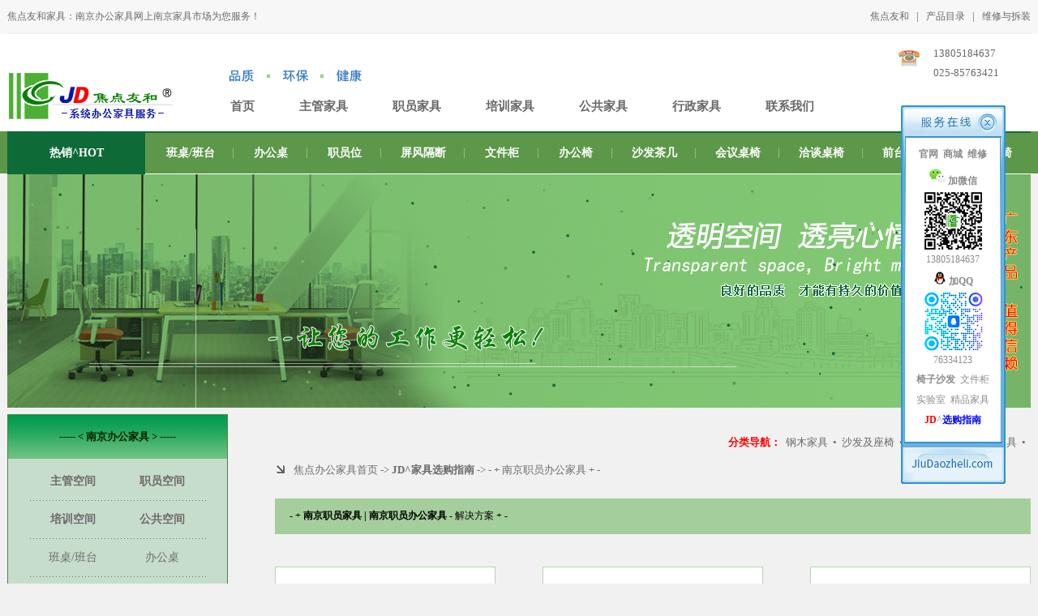

--- FILE ---
content_type: text/html
request_url: http://jdwind.com/staffmember-spaceoa.html
body_size: 4738
content:
<html>
<head>
<meta http-equiv="Content-Type" content="text/html; charset=utf-8" />
<title>南京职员家具,南京职员区家具,南京职员办公家具_JD焦点南京办公家具网</title> 
<meta name="keywords" content="南京职员家具定制设计,南京职员办公家具解决方案,南京职员空间家具规划设计">
<meta name="description" content="焦点南京办公家具网_提供南京职员家具、南京职员区家具产品，展示南京职员办公家具、南京职员工作位、南京职员办公桌椅等职员家具图片、规格、材质及说明，并南京职员空间办公家具设计、规划、销售服务。">
<meta name="copyright" content="南京焦点友和家具有限公司版权所有,拥有除家具产品之外的一切版权,保留所有法律权利">
<meta name="author" content="焦点友和官网|南京家具家居、南京办公家具供应商">
<LINK href="images/22css.css" type=text/css rel=stylesheet>
</head>
<body leftmargin="0" topmargin="0" bgcolor="#f1f1f1">
<script src="22topo.js" type="text/javascript"></script>
<script src="22ado.js" type="text/javascript"></script>
<TABLE border="0" cellspacing="0" width="1262" cellpadding="0" align="center">
<tr>
<td width="272" align="center" valign="top" bgcolor="#c7ddcb">
<script src="22lone.js" type="text/javascript"></script>
</td>
<td width="58" align="center"></td>
<td align="center" valign="top" width="932">
<table border="0" cellpadding="0" cellspacing="0" width="932">
<tr>
<td height="10" width="272"></td>
<td width="58"></td>
<td width="272"></td>
<td width="58"></td>
<td width="272"></td>
</tr>
<tr>
<td height="50" colspan="5" class="x1" align="right"><script src="23right.js" type="text/javascript"></script></td>
</tr>
<tr>
<td height="44" colspan="5" align="left" valign="top" class="x1">
<img src="images/22i8.gif" width="14" height="13"> &nbsp; <a href="../">焦点办公家具首页</a> -> <a href="directory.html"><b>JD^家具选购指南</b></a> -> <a href="staffmember-spaceoa.html">- + 南京职员办公家具 + -</a>
</td>
</tr>
<tr>
<td height="44" colspan="5" bgcolor="#a4ce9b" align="left">&nbsp; &nbsp; &nbsp; - + <b>南京职员家具 | 南京职员办公家具</b> - 解决方案 + -</td>
</tr>
<tr>
<td height="40"></td>
<td></td>
<td></td>
<td></td>
<td></td>
</tr>
<tr>
<td height="216" class="exlpict" style="border: 1px solid #b5d5b2;" bgcolor="#ffffff"><div><a href="b-difan.html" target="_blank"><img src="difan-series/df9g35.jpg" width="250" height="194" border="0" alt="南京迪梵办公家具,南京钢木办公家具,Difan南京办公家具新时峰系列"></a></div></td>
<td></td>
<td class="exlpict" style="border: 1px solid #b5d5b2;" bgcolor="#ffffff"><div><a href="b-weina.html" target="_blank"><img src="66weina/66b1201.jpg" width="250" height="194" border="0" alt="南京维纳办公家具,南京家具维纳66系列,Genova南京办公家具维纳66系列"></a></div></td>
<td></td>
<td class="exlpict" style="border: 1px solid #b5d5b2;" bgcolor="#ffffff"><div><a href="b-traze.html" target="_blank"><img src="13traze/13d1807.jpg" width="250" height="194" border="0" alt="南京长臻办公家具,南京家具长臻13系列,南京钢木办公家具,Traze南京办公家具长臻13系列"></a></div></td>
</tr>
<tr>
<td class="ext" height="48"><a href="b-difan.html" target="_blank">DiFan 新时峰</a> 系列</td>
<td></td>
<td class="ext"><a href="b-weina.html" target="_blank">Genova 维纳</a> 系列</td>
<td></td>
<td class="ext"><a href="b-traze.html" target="_blank">长臻 T13</a> 系列</td>
</tr>
<tr>
<td height="52" valign="top" class="ext"><font color="#4c9434"><strong>优选</strong></font> / 种类特齐全</td>
<td></td>
<td valign="top" class="ext"><font color="#4c9434"><strong>优选</strong></font> / 全系列产品</td>
<td></td>
<td valign="top" class="ext"><font color="#4c9434"><strong>优选</strong></font> / 浅色全系列</td>
</tr>
<tr>
<td height="216" class="exlpict" style="border: 1px solid #b5d5b2;" bgcolor="#ffffff"><div><a href="b-rlaseries.html" target="_blank"><img src="rla-series/rla-wtb.jpg" width="250" height="194" border="0" alt="南京时尚家具Rla系列,南京钢木办公家具Rla系列,南京精品办公家具,Wadan南京办公家具Rla系列" /></a></div></td>
<td></td>
<td class="exlpict" style="border: 1px solid #b5d5b2;" bgcolor="#ffffff"><div><a href="b-petseries.html" target="_blank"><img src="pet-series/pet-wtba.jpg" width="250" height="194" border="0" alt="南京时尚家具Pet系列,南京钢木办公家具Pet系列,Wadan南京办公家具Pet系列" /></a></div></td>
<td></td>
<td class="exlpict" style="border: 1px solid #b5d5b2;" bgcolor="#ffffff"><div><a href="b-lnyseries.html" target="_blank"><img src="lny-series/lny-wtc-1512sq.jpg" width="250" height="194" border="0" alt="南京时尚家具LNY系列,南京钢木办公家具,Wadan南京办公家具LNY系列" /></a></div></td>
</tr>
<tr>
<td class="ext" height="48"><a href="b-rlaseries.html" target="_blank">罗兰 Rla</a> 系列</td>
<td></td>
<td class="ext"><a href="b-petseries.html" target="_blank">彼得 Pet</a> 系列</td>
<td></td>
<td class="ext"><a href="b-lnyseries.html" target="_blank">领御 Lny</a> 系列</td>
</tr>
<tr>
<td height="52" valign="top" class="ext"><font color="#FF0000">精品</font> / 双色种类齐全</td>
<td></td>
<td valign="top" class="ext"><font color="#FF0000">精品</font> / 双色种类齐全</td>
<td></td>
<td valign="top" class="ext"><font color="#FF0000">精品</font> / 双色种类齐全</td>
</tr>
<tr>
<td height="1" colspan="5" background="images/j-line.gif"></td>
</tr>
<tr>
<td height="40" colspan="5"></td>
</tr>
<tr>
<td height="216" class="exlpict" style="border: 1px solid #b5d5b2;" bgcolor="#ffffff"><div><a href="b-victory.html" target="_blank"><img src="list-pic/b-victory.jpg" width="250" height="194" border="0" alt="南京伟瑞办公家具,南京钢木办公家具,南京优品办公家具,Victory南京办公家具伟瑞系列"></a></div></td>
<td></td>
<td class="exlpict" style="border: 1px solid #b5d5b2;" bgcolor="#ffffff"><div><a href="b-increase-decrease.html" target="_blank"><img src="list-pic/b-increase-decrease.jpg" width="250" height="194" border="0" alt="南京升降办公桌,南京升降办公台,南京升降电脑桌,Lifting南京办公家具升降系列"></a></div></td>
<td></td>
<td class="exlpict" style="border: 1px solid #b5d5b2;" bgcolor="#ffffff"><div><a href="screen.html" target="_blank"><img src="list-pic/screen.jpg" width="250" height="194" border="0" alt="南京屏风位,南京办公屏风位,南京办公隔断位,南京屏风工作位,焦点南京屏风隔断工作位系列"></a></div></td>
</tr>
<tr>
<td class="ext" height="48"><a href="b-victory.html" target="_blank">伟瑞 Victory</a> 系列</td>
<td></td>
<td class="ext"><a href="b-increase-decrease.html" target="_blank">升降桌 Lifting</a> 系列</td>
<td></td>
<td class="ext"><a href="screen.html" target="_blank">屏风隔断</a> 系列</td>
</tr>
<tr>
<td height="52" valign="top" class="ext">按需定制 / 种类特丰富</td>
<td></td>
<td valign="top" class="ext">负载卓越 / 自由高度</td>
<td></td>
<td valign="top" class="ext">环保板材 / 铝合金框架</td>
</tr>
<tr>
<td height="216" class="exlpict" style="border: 1px solid #b5d5b2;" bgcolor="#ffffff"><div><a href="http://www.jdganggui.com/cabinet.html" target="_blank"><img src="http://www.jdganggui.com/images/dcabinet.jpg" width="250" height="194" border="0" alt="南京文件柜,南京铁皮文件柜,南京钢制文件柜,焦点南京钢制家具网" /></a></div></td>
<td></td>
<td class="exlpict" style="border: 1px solid #b5d5b2;" bgcolor="#ffffff"><div><a href="http://www.jdganggui.com/steel_movable_cabinet.html" target="_blank"><img src="http://www.jdganggui.com/images/dsteel_movable_cabinet.jpg" width="250" height="194" border="0" alt="南京活动柜,南京钢制活动柜,南京钢制三抽柜,焦点南京钢制家具网" /></a></div></td>
<td></td>
<td class="exlpict" style="border: 1px solid #b5d5b2;" bgcolor="#ffffff"><div><a href="http://www.jdganggui.com/desk.html" target="_blank"><img src="http://www.jdganggui.com/images/ddesk.jpg" width="250" height="194" border="0" alt="南京钢制办公桌,南京钢制电脑桌,南京不锈钢办公桌,焦点南京钢制家具网" /></a></div></td>
</tr>
<tr>
<td class="ext" height="48"><a href="http://www.jdganggui.com/cabinet.html" target="_blank">文件柜</a> 系列</td>
<td></td>
<td class="ext"><a href="http://www.jdganggui.com/steel_movable_cabinet.html" target="_blank">活动柜</a> 系列</td>
<td></td>
<td class="ext"><a href="http://www.jdganggui.com/desk.html" target="_blank">钢制办公桌</a> 系列</td>
</tr>
<tr>
<td height="52" valign="top" class="ext">暖白 / 灰白 / 套色</td>
<td></td>
<td valign="top" class="ext">冷钢 + 消音轨</td>
<td></td>
<td valign="top" class="ext">钢制 / 不锈钢</td>
</tr>
<tr>
<td height="216" class="exlpict" style="border: 1px solid #b5d5b2;" bgcolor="#ffffff"><div><a href="http://www.jd724.cn/office-reception-sofa.html" target="_blank"><img src="list-pic/office-reception-sofa.jpg" width="250" height="194" border="0" alt="南京接待沙发,南京会客沙发,南京洽谈沙发,焦点南京椅子沙发网"></a></div></td>
<td></td>
<td class="exlpict" style="border: 1px solid #b5d5b2;" bgcolor="#ffffff"><div><a href="http://www.jd724.cn/director-chair.html" target="_blank"><img src="list-pic/director-chair.jpg" width="250" height="194" border="0" alt="南京主管椅,南京主管办公椅,焦点南京椅子沙发网" /></a></div></td>
<td></td>
<td class="exlpict" style="border: 1px solid #b5d5b2;" bgcolor="#ffffff"><div><a href="http://www.jd724.cn/staff-chair.html" target="_blank"><img src="list-pic/staff-chair.jpg" width="250" height="194" border="0" alt="南京职员椅,南京员工椅,南京职员办公椅,焦点南京椅子沙发网"></a></div></td>
</tr>
<tr>
<td class="ext" height="48"><a href="http://www.jd724.cn/office-reception-sofa.html" target="_blank">接待沙发</a> 系列</td>
<td></td>
<td class="ext"><a href="http://www.jd724.cn/director-chair.html" target="_blank">主管椅</a> 系列</td>
<td></td>
<td class="ext"><a href="http://www.jd724.cn/staff-chair.html" target="_blank">职员椅</a> 系列</td>
</tr>
<tr>
<td height="52" valign="top" class="ext">牛皮 / 仿皮 / 布艺</td>
<td></td>
<td valign="top" class="ext">网布 / 仿皮 / 绒布</td>
<td></td>
<td valign="top" class="ext">网布 / 绒布 / 仿皮</td>
</tr>
<tr>
<td height="100" colspan="5" align="left" valign="middle" class="khshuo">
<font color="#A24A02"><b>温馨提示：</b></font>我们家具产品的图片颜色已尽量接近实物，但因为拍摄时的光线、显示器的分辨率、亮度、对比度等因素的不同，与实物会存在正负10%的<br>色差，敬请您谅解或对照本公司实物色卡查看选择。</td>
</tr>
<tr>
<td height="1" colspan="5" background="images/j-line.gif"></td>
</tr>
<tr>
<td height="60" colspan="5" align="left" class="khshuo"><b>焦点友和 &#8226; <font color="#078203">中高档办公家具</font></b>【<b>五年优质保用</b>】&#8226; 提供终身维护服务</td>
</tr>
<tr>
<td colspan="5" class="khshuo">
<b>透明空间，透亮心情，让您的工作更轻松！</b><br>Transparent space，bright mood，Make your work easier!<br>聚焦客户核心价值，呈现客户伟大宏愿，推动高品质、高环保、高性价比办公家具与客户价值观及根本利益的完美结合是我们的目标。<br>考究的用料、独特的工艺，“焦点友和”品牌凭着对家具行业和环境艺术的执着追求，深切理解顾客的需求，为您全方位贴切服务，以人为本，以客<br>为尊，您的满意就是我们的工作标准，良心选材、精细生产、用心服务，为您创造经久耐用、舒适环保的好产品好环境！<br><b><font color="#ff0000">良好的品质，才能有持久的价值！</font></b>是我们全体焦点友和同仁永恒不变的追求。
</td>
</tr>
<tr>
<td height="50" colspan="5"></td>
</tr>
</table></td>
</tr>
</table>
<table width="100%" border="0" cellspacing="0" cellpadding="0" >
<tbody>
<TR><TD height="8"></TD></TR>
<tr>
<td bgcolor="#4D804D"  height="2"></td></tr><tr><td bgcolor="#dedede" align="center" class="telnum" height="50">良好的品质，才能有持久的价值！焦点友和南京家具服务专家，致力于为您提供组织持续运营发展、成本优良的中高档环保南京办公家具解决方案！</td></tr>
<tr><td align="center" bgcolor="#FFFFFF">
<script src="22foot.js" type="text/javascript"></script>
</td></tr>
</tbody>
</table>
<script src="https://www.jiudaozheli.com/23qw.js" type="text/javascript" charset="utf-8"></script>
</body>
</html>

--- FILE ---
content_type: text/css
request_url: http://jdwind.com/images/22css.css
body_size: 1871
content:
body,th,td,a,p,span,div,input,texteare {
	font-size: 9pt;
	 }

.foots {
font-size: 9pt; color:#6a6a6a;
}

.sm{
font-size:10pt; line-height:18pt; text-align:left; color:#666666; 
}

.telnum {font-weight: bold; color: #0E6B37; font-size: 11pt}

.khshuo{
font-size:10pt; line-height:22pt; text-align:left; color:#666666;
}

.x1 {
font-size: 10pt; color:#6a6a6a;  
}
.x1 a:link {
font-size: 10pt; color:#6a6a6a; text-decoration:none 
}
.x1 a:visited {
font-size: 10pt; color:#8c8c8c; text-decoration:none 
}
.x1 a:hover {
font-size: 10.5pt; color:#8c8c8c; padding:2px 0 0 2px; text-decoration:none; font-weight: bold;
}
.x1 a:active {
font-size: 10pt; color:#8c8c8c; text-decoration:none 
}

.x2 {
font-size: 10.5pt; text-align:center; color:#727272; 
}
.x2 a:link {
font-size: 10.5pt; text-align:center; color:#727272; text-decoration:none; font-weight: bold;
}
.x2 a:visited {
font-size: 10.5pt; text-align:center; color:#727272; text-decoration:none; font-weight: bold;
}
.x2 a:hover {
font-size: 12pt; text-align:center; color:#005194; padding:2px 0 0 2px; text-decoration:none; font-weight: bold;
}
.x2 a:active {
font-size: 10.5pt; text-align:center; color:#005194; text-decoration:none; font-weight: bold;
}

.x3 {
font-size: 10pt; color:#666666;  
}
.x3 a:link {
font-size: 9pt; color:#666666; text-decoration:none 
}
.x3 a:visited {
font-size: 9pt; color:#8c8c8c; text-decoration:none 
}
.x3 a:hover {
font-size: 10pt; color:#0E6B37; padding:2px 0 0 2px; text-decoration:none; font-weight: bold;
}
.x3 a:active {
font-size: 9pt; color:#0E6B37; text-decoration:none 
}

.x4 {
font-size: 10.5pt; color:#6a6a6a; text-align:center;
}
.x4 a:link {
font-size: 10.5pt; color:#6a6a6a; text-align:center; text-decoration:none;
}
.x4 a:visited {
font-size: 10.5pt; color:#757575; text-align:center; text-decoration:none;
}
.x4 a:hover {
font-size: 11pt; color:#416B41; text-align:center; padding:2px 0 0 2px; text-decoration:none; font-weight: bold;
}
.x4 a:active {
font-size: 10.5pt; color:#416B41; text-align:center; text-decoration:none;
}

.x5 {
font-size: 10pt; color:#0D2301; text-align:center; font-weight: bold;
}
.x5 a:link {
font-size: 10pt; color:#0D2301; text-align:center; text-decoration:none; font-weight: bold;
}
.x5 a:visited {
font-size: 10pt; color:#0D2301; text-align:center; text-decoration:none; font-weight: bold;
}
.x5 a:hover {
font-size: 10pt; color:#0D2301; text-align:center; font-weight: bold;
}
.x5 a:active {
font-size: 10pt; color:#0D2301; text-align:center; text-decoration:none; font-weight: bold;
}

.tops a:link {
font-size: 11pt; color: #686868; font-weight: bold; text-decoration: none
}
.tops a:visited {
font-size: 11pt; color: #686868; font-weight: bold; text-decoration: none
}
.tops a:hover {
font-size: 11pt; color: red; font-weight: bold; text-decoration: underline
}
.tops a:active {
font-size: 11pt; color: red; font-weight: bold; text-decoration: underline
}

.topd a:link {
font-size: 10.5pt; color: #ffffff; font-weight: bold; text-decoration: none
}
.topd a:visited {
font-size: 10.5pt; color: #ffffff; font-weight: bold; text-decoration: none
}
.topd a:hover {
font-size: 10.5pt; color: yellow; font-weight: bold; text-decoration: underline
}
.topd a:active {
font-size: 10.5pt; color: yellow; font-weight: bold; text-decoration: underline
}

.logoone {
font-weight: bold; color: #FF6600;  font-size: 12pt;
}

.ext {
font-size: 10pt; color:#8c8c8c; text-align:center; 
}
.ext a:link {
font-size: 11pt; color:#8c8c8c; font-weight: bold; text-decoration:none 
}
.ext a:visited {
font-size: 11pt; color:#8c8c8c; font-weight: bold; text-decoration:none 
}
.ext a:hover {
font-size: 12pt; color:#416B41; padding:2px 0 0 2px; text-decoration:none; font-weight: bold;
}
.ext a:active {
font-size: 11pt; color:#416B41; text-decoration:none 
}

.mut {
font-size: 10pt; color:#6a6a6a; text-align:center; 
}
.mut a:link {
font-size: 11pt; color:#6a6a6a; font-weight: bold; text-decoration:none 
}
.mut a:visited {
font-size: 11pt; color:#6a6a6a; font-weight: bold; text-decoration:none 
}
.mut a:hover {
font-size: 12pt; color:#416B41; padding:2px 0 0 2px; text-decoration:none; font-weight: bold;
}
.mut a:active {
font-size: 11pt; color:#416B41; text-decoration:none 
}

.toplm {
font-size: 10pt; color:#6a6a6a; 
}
.toplm A:link {
font-size: 10pt; color:#6a6a6a; text-decoration:none;
}
.toplm A:visited {
font-size: 10pt; color:#757575; text-decoration:none;
}
.toplm A:hover {
font-size: 10.5pt; color:#416B41; text-align:center; padding:2px 0 0 2px; text-decoration:none; font-weight: bold;
}
.toplm A:active {
font-size: 10pt; color:#416B41; text-decoration:none;
}

.exlpict div{
width: 250px; height: 194px; overflow: hidden; margin-left: 10px;
}
.exlpict div img{
cursor: pointer;
transition: all 0.6s;
}
.exlpict div img:hover{
transform: scale(1.1);
}

.slpic div{
width: 184px; height: 144px; margin-left: 7px; overflow: hidden;
}
.slpic div img{
cursor: pointer; transition: all 0.6s;
}
.slpic div img:hover{
transform: scale(1.08);
}

.mulu div{
width: 196px; height: 152px; margin-left: 8px; overflow: hidden;
}
.mulu div img{
cursor: pointer; transition: all 0.6s;
}
.mulu div img:hover{
transform: scale(1.08);
}

.list {font-size: 11pt;color:#666666; line-height:28pt}

.ulpic {
font-size: 11pt; color:#8c8c8c; line-height:18pt; 
}
.ulpic a:link {
font-size: 15pt; color:#8c8c8c; text-decoration:none; font-weight: bold;
}
.ulpic a:visited {
font-size: 15pt; color:#8c8c8c; text-decoration:none; 
}
.ulpic a:hover {
font-size: 15pt; color:#5d9749; padding:2px 0 0 2px; text-decoration:none; font-weight: bold;
}
.ulpic a:active {
font-size: 15pt; color:#5d9749; text-decoration:none; 
}


.smdt {font-weight: bold; font-size: 10pt}

.smbt {font-weight: bold; color: #009966; font-size: 10pt}

.listt {font-size:9pt; line-height:14pt; color:#666666}

A {
font-weight: normal; color: #000000; text-decoration: none
}
A:visited {
font-weight: normal; color: #333333; text-decoration: none
}
A:hover {
font-weight: normal; color: #ff0000; text-decoration: underline
}
A:active {
font-weight: normal; color: #ff9900; text-decoration: underline
}



* {
    box-sizing: border-box;
    list-style: none;
}

.container {
    width: 932px;
    height: 560px;
    border: 0px solid;
    margin: 0px auto;
    position: relative;
}

.content {
    width: 932px;
    height: 560px;
}

.content img {
	width: 932px;
	height: 560px;
	background-size: cover;
	background-position: center;
	opacity: 0;
	position: absolute;
	transition: opacity 0.6s ease-in;
	left: 0px;
	top: 0px;
}

.content div.active img {
    opacity: 1;
}

.btn {
    width: 15px;
    height: 24px;
    font-size: 16px;
    color: white;
    background-color: rgba(0, 0, 0, 0.4);
    line-height: 20px;
    text-align: center;
    z-index: 12;
    position: absolute;
    top: 50%;
    transform: translateY(-40%);
    cursor: pointer;
}

.lbtn {
    left: 0;
}

.rbtn {
    right: 0;
}

.circles {
    position: absolute;
    bottom: 18px;
    left: 48%;
    transform: translateX(-50%);
    display: flex;
    height: 10px;
}

.circle {
    width: 10px;
    height: 10px;
    background-color: white;
    border-radius: 50%;
    margin: 0 5px;
    cursor: pointer;
}

.circle.active {
    background-color: #76b469;
}
.qqcss {
font-size: 9pt; color:#8c8c8c; text-align:center; 
}
.qqcss a:link {
font-size: 9pt; color:#8c8c8c; text-align:center; text-decoration:none; 
}
.qqcss a:visited {
font-size: 9pt; color:#8c8c8c; text-align:center; text-decoration:none; 
}
.qqcss a:hover {
font-size: 9pt; color:#5d9749; text-align:center; font-weight: bold;
}
.qqcss a:active {
font-size: 9pt; color:#5d9749; text-align:center; text-decoration:none; font-weight: bold;
}


--- FILE ---
content_type: application/javascript
request_url: http://jdwind.com/22foot.js
body_size: 1450
content:
document.write("<table width='1262' border='0' align='center' cellpadding='0' cellspacing='0'><tr><td height='15'></td></tr><tr><td height='40' align='center' class='x3'>&copy; 2025 &nbsp;<b>南京焦点友和家具有限公司</b>&nbsp; 版权所有，<b>专利产品或特定图片</b> 所有权利归品牌方所有</td></tr><tr><td height='36' align='center' class='x3'>地址：南京 &#8226; 城东干道 &#8226; 龙蟠中路459号鸿意地产大厦A座501室  &nbsp;&nbsp; <b>ICP备案号</b>：<a href='http://beian.miit.gov.cn' target='_blank'>苏ICP备17039520号</a> &nbsp; &nbsp;<a target='_blank' href='http://www.beian.gov.cn/portal/registerSystemInfo?recordcode=32010402000400' style='display:inline-block;text-decoration:none;height:20px;line-height:20px;'><b><img src='images/ga.png' width='20' height='20' border='0' alt=''/>苏公网安备</b> 32010402000400号</a> &nbsp;&nbsp; 官网：<a href='http://www.jdwind.com' title='焦点友和家具官网' target='_blank'>www.jdwind.com</a></td></tr><tr><td height='36' align='center' class='x3'><img src='images/qq-1.gif' width='23' height='16' border='0' alt=''/> 76334123 &nbsp;&nbsp; <img src='images/qq-1.gif' width='23' height='16' border='0' alt='焦点南京家具为您服务'/> 120435214 &nbsp;&nbsp; <img src='images/msn.gif' width='23' height='18' alt='焦点南京椅子及南京沙发联系微信我！'/> 手机微信同号：13805184637 &nbsp;&nbsp; 电话：025-85763421&nbsp;&nbsp; 邮箱：76334123@qq.com</td></tr><tr><td height='36' align='center' class='x4'><a href='https://www.jiudaozheli.com' title='南京家具家居网,南京家具家居商城' target='_blank'><font color='#0b8106'><b>就到这里商城</b></font></a> &nbsp;|&nbsp; <a href='desk.html' target='_blank'>南京办公桌</a> &nbsp;|&nbsp; <a href='chairs.html' target='_blank'>南京办公椅</a> &nbsp;|&nbsp; <a href='pantai.html' target='_blank'>南京班台/班桌</a> &nbsp;|&nbsp; <a href='cabinet.html' target='_blank'>南京文件柜</a> &nbsp;|&nbsp; <a href='meeting.html' target='_blank'>南京会议桌椅</a> &nbsp;|&nbsp; <a href='officesofa.html' target='_blank'>南京沙发茶几</a></td></tr><tr><td height='45' align='center' valign='bottom'><img src='images/youher.gif' width='138' height='25' alt='焦点南京家具市场专业南京办公家具服务商'/></td></tr><tr><td height='50' align='center' valign='middle' class='foots'><b>焦点友和 &#8226; 南京办公家具网</b></td></tr><tr><td height='30'></td></tr></table>")

--- FILE ---
content_type: application/javascript
request_url: http://jdwind.com/23right.js
body_size: 358
content:
document.write("<font color='#ff0000'><b>分类导航：</b></font>&nbsp;  <a href='li-steelwood.html'>钢木家具</a>&nbsp; &#8226; &nbsp;<a href='li-sofaseats.html'>沙发及座椅</a>&nbsp; &#8226; &nbsp;<a href='li-solidwood.html'>实木饰面</a>&nbsp; &#8226; &nbsp;<a href='li-newchinese.html'>新中式家具</a>&nbsp; &#8226; &nbsp;")

--- FILE ---
content_type: application/javascript
request_url: http://jdwind.com/22ado.js
body_size: 1501
content:
document.write("<table width='1262' border='0' align='center' cellpadding='0' cellspacing='0'><tr><td height='288' background='images/22banner.jpg' align='center' valign='bottom'>")
document.write("<canvas width='1262' height='288'></canvas>")

// WIP
// COLOR BUG

const c = document.querySelector('canvas');
// creating c as a 'brush'
var ctx = c.getContext('2d');

// make canvas full screen
c.width = 1262;
c.height = 288;

// creat object
var initColor = '#f1f1f1'
var colors = [
    '#76b469',
    '#5d9749',
    '#0e6b37'
]
var mouse = {
    x: undefined,
    y: undefined
}
window.addEventListener('mousemove', function(event) {
    mouse.x = event.x;
    mouse.y = event.y;
})

function Circle(x, y, dx, dy, radius, color) {
    this.x = x;
    this.y = y;
    this.dx = dx;
    this.dy = dy;
    this.radius = radius;
    this.colors = colors[Math.floor(Math.random() * colors.length)]
    // create method
    this.draw = function(color) {
        //  this.color = color
        ctx.beginPath();
        // change x and y for each i
        ctx.moveTo(this.x, this.y)
        ctx.arc(this.x, this.y, this.radius, 0, Math.PI * 2, false)
        // outline
        ctx.fillStyle = this.colors
        ctx.fill();
    }

    this.update = function() {
        if (this.x + this.radius > innerWidth || this.x - this.radius < 0) {
            this.dx = -this.dx
        }
        if (this.y + this.radius > innerHeight || this.y - this.radius < 0) {
            this.dy = -this.dy
        }
        // make more random

        // send snow to spawn again

        // velocity
        this.x += this.dx;
        this.y += this.dy;
        // interactivy
        if (mouse.x - this.x < 50 && mouse.x - this.x > -50 && mouse.y - this.y < 50 && mouse.y - this.y > -50) {
            // 20 max radius
            if (this.radius < 20) {
                this.radius += 1;
                this.draw(this.colors)
            }

            // if radius is not greater than 2, or if mouse is not over x y, shrink circles
        } else if (this.radius > 2) {
            this.radius -= 1;
            this.draw()
        }

        // call the draw
        this.draw()
    }

}


// instantiate new
// create array for all elements
var group = []
var group2 = []

for (var i = 0; i < 400; i++) {
    var radius = Math.random() * 4 + 1
    var x = Math.random() * (innerWidth - radius * 2) + radius;
    var y = Math.random() * (innerHeight - radius * 2) + radius;
    // get random num neg or pos
    var dx = (Math.random() - 0.5) * 4
    var dy = (Math.random() - 0.5) * 4
    var color = initColor

    group.push(new Circle(x, y, dx, dy, radius, color))

}

function animate() {

    // this increments
    requestAnimationFrame(animate);

    // clear canvas so no overlap when canvas refesh
    ctx.clearRect(0, 0, innerWidth, innerHeight);
    // animate something
    for (var i = 0; i < group.length; i++) {
        // 
        group[i].update();
        //    group2[i].update();
    }

}

animate();

document.write("</td></tr><tr><td height='8'></td></tr></table>")

--- FILE ---
content_type: text/javascript
request_url: https://www.jiudaozheli.com/23qw.js
body_size: 1228
content:
lastScrollY=0;
function heartBeat(){ 
var diffY;
if (document.documentElement && document.documentElement.scrollTop)
    diffY = document.documentElement.scrollTop;
else if (document.body)
    diffY = document.body.scrollTop
else
    {/*Netscape stuff*/}
    
//alert(diffY);
percent=.1*(diffY-lastScrollY); 
if(percent>0)percent=Math.ceil(percent); 
else percent=Math.floor(percent); 
document.getElementById("lovexin12").style.top=parseInt(document.getElementById("lovexin12").style.top)+percent+"px";

lastScrollY=lastScrollY+percent; 
//alert(lastScrollY);
}
suspendcode12="<DIV id=\"lovexin12\" style='right:40px;POSITION:absolute;TOP:130px;z-index:10'>";

var recontent=

'<TABLE cellSpacing="0" cellPadding="0" width="129" border="0">'+
'<TBODY>'+
'<TR>'+
'<TD colSpan="3">'+
'<IMG src="https://www.jiudaozheli.com/tc-cont/qq_top.gif" height="40" width="129" border="0" style="margin:0px; padding:0px;" usemap="#MapMapMap">'+
'</TD></TR><TR><TD width="6" background="https://www.jiudaozheli.com/tc-cont/qq_life.gif"></TD><TD vAlign="top" width="116" align="center" bgcolor="#FFFFFF">'+
'<TABLE cellSpacing="1" cellPadding="1" width="100" border="0"><TBODY><TR><TD height="5"></td></TR><TR><TD height="28" align="center" class="qqcss"><a href="http://www.jdwind.com" target="_blank"><b>官网</b></a> &nbsp;<a href="https://www.jiudaozheli.com" target="_blank"><b>商城</b></a> &nbsp;<a href="http://www.jdfuwuni.com" target="_blank"><b>维修</b></a></td></TR><TR><TD height="24" align="left" valign="bottom" class="qqcss"> <img src="https://www.jiudaozheli.com/tc-cont/wb.jpg"/> <b>加微信</b></td></TR><TR><TD align="center"><img src="https://www.jiudaozheli.com/tc-cont/c-weixin.jpg" border="0" title="南京家具厂/南京办公家具厂客服"></TD></TR><TR><TD height="20" valign="top" align="center" class="qqcss">13805184637</td></TR><TR><TD height="24" align="left" valign="bottom" class="qqcss"> <img src="https://www.jiudaozheli.com/tc-cont/qb.jpg"/> <b>加QQ</b></td></TR><TR><TD align="center"><img src="https://www.jiudaozheli.com/tc-cont/c-qq.jpg" border="0" title="南京家具公司/南京办公家具公司客服"></td></TR><TR><TD height="20" valign="top" align="center" class="qqcss">76334123</td></TR><TR><TD height="24" class="qqcss"><a href="http://www.jd724.cn" target="_blank"><b>椅子沙发</b></a> &nbsp;<a href="http://www.jdganggui.com" target="_blank">文件柜</a></td></TR><TR><TD height="24" class="qqcss"><a href="http://www.jdzhizao.com" target="_blank">实验室</a>  &nbsp;<a href="http://www.jdbeyond.com" target="_blank">精品家具</a></td></TR><TR><TD height="24" class="qqcss" align="center"><a href="http://www.jdwind.com/directory.html" target="_blank"><b><font color="#FF0000">JD</font>^<font color="#0000FF">选购指南</font></b></a></td></TR><TR><TD height="12"></td></TR></TBODY></TABLE>'+
'</TD><TD width="7" align="left" background="https://www.jiudaozheli.com/tc-cont/qq_right.gif"></TD></TR><TR><TD colSpan="3"><IMG height="12" src="https://www.jiudaozheli.com/tc-cont/qq_bottom1.gif" width="129"></TD></TR><TR><TD colSpan="3"><IMG height="40" src="https://www.jiudaozheli.com/tc-cont/qq_logo.gif" width="129"></TD>'+
'</TR>'+
'</TBODY>'+
'</TABLE>'+

'<map name="MapMapMap" onclick="far_close()" style="cursor:handle">' + 
'<area shape="rect" coords="71,8,202,30" href="#">' + 
'</map>';

document.write(suspendcode12); 
document.write(recontent); 
document.write("</div>"); 
window.setInterval("heartBeat()",1);

function far_close()
{
	document.getElementById("lovexin12").innerHTML="";
}

function setfrme()
{
	var tr=document.getElementById("lovexin12");
	var twidth=tr.clientWidth;
	var theight=tr.clientHeight;
	var fr=document.getElementById("frame55la");
	fr.width=twidth-1;
	fr.height=theight-30;
}
//setfrme()

--- FILE ---
content_type: application/javascript
request_url: http://jdwind.com/22lone.js
body_size: 2161
content:
document.write("<table border='0' cellpadding='0' cellspacing='0' width='272' style='border: 1px solid #4D804D;' >")
document.write("<tr><td height='54' align='center' background='images/22list_bg.jpg' class='x5'><font color='#0D2301'>----- < 南京办公家具 > -----</font></td></tr><tr><td align='center'>")
document.write("<table border='0' width='220' cellpadding='0' cellspacing='0' class='x4'><tr><td width='110' align='center' height='5'></td><td width='110' align='center'></td></tr><tr><td width='110' align='center' height='46'><a href='executivedirector-spaceoa.html' target='_blank'><b>主管空间</b></a></td><td width='110' align='center'><a href='staffmember-spaceoa.html' target='_blank'><b>职员空间</b></a></td></tr><tr><td height='1' colspan='2' align='center' background='images/22j-line.gif'></td></tr><tr><td width='110' align='center' height='46'><a href='train-spaceoa.html' target='_blank'><b>培训空间</b></a></td><td width='110' align='center'><a href='public-spaceoa.html' target='_blank'><b>公共空间</b></a></td></tr><tr><td height='1' colspan='2' align='center' background='images/22j-line.gif'></td></tr><tr><td width='110' align='center' height='46'><a href='pantai.html' target='_blank'>班桌/班台</a></td><td width='110' align='center'><a href='desk.html' target='_blank'>办公桌</a></td></tr><tr><td height='1' colspan='2' align='center' background='images/22j-line.gif'></td></tr><tr><td width='110' align='center' height='46'><a href='combination.html' target='_blank'>职员位</a></td><td width='110' align='center'><a href='screen.html' target='_blank'>屏风隔断</a></td></tr><tr><td height='1' colspan='2' align='center' background='images/22j-line.gif'></td></tr><tr><td width='110' align='center' height='46'><a href='cabinet.html' target='_blank'>文件柜</a></td><td width='110' align='center'><a href='officesofa.html' target='_blank'>沙发茶几</a></td></tr><tr><td height='1' colspan='2' align='center' background='images/22j-line.gif'></td></tr><tr><td width='110' align='center' height='46'><a href='meeting.html' target='_blank'>会议桌椅</a></td><td width='110' align='center'><a href='negotiate.html' target='_blank'>洽谈桌椅</a></td></tr><tr><td height='1' colspan='2' align='center' background='images/22j-line.gif'></td></tr><tr><td width='110' align='center' height='46'><a href='chairs.html' target='_blank'>办公椅</a></td><td width='110' align='center'><a href='wait.html' target='_blank'>公共座椅</a></td></tr><tr><td height='1' colspan='2' align='center' background='images/22j-line.gif'></td></tr><tr><td width='110' align='center' height='46'><a href='reception-youhe.html' target='_blank'>前台接待</a></td><td width='110' align='center'><a href='training.html' target='_blank'>培训桌椅</a></td></tr><tr><td height='1' colspan='2' align='center' background='images/22j-line.gif'></td></tr><tr><td width='110' align='center' height='46'><a href='cabinet-tea.html' target='_blank'>茶水柜</a></td><td width='110' align='center' height='46'></td></tr><tr><td width='110' align='center' height='15'></td><td width='110' align='center'></td></tr></table>")
document.write("</td></tr><tr><td height='54' align='center' background='images/22list_bg.jpg' class='x5'><font color='#0D2301'>----- < 材质分类指南 > -----</font></td></tr><tr><td align='center'>")
document.write("<table border='0' width='220' cellpadding='0' cellspacing='0' class='x4'><tr><td height='54' colspan='2'><a href='li-solidwood.html' title='南京实木家具，南京实木饰面家具，南京办公家具'><b>-- 实木办公家具 --</b></a></td></tr><tr><td height='1' colspan='2' background='images/j-line.gif'></td></tr><tr><td height='46' align='center'><a href='a-cassics.html'>经典 <b>Classics</b></a></td><td align='center'></td></tr><tr><td height='1' colspan='2' align='center' background='images/22j-line.gif'></td></tr><tr><td width='110' align='center' height='46'><a href='a-min.html'>明仕 <b>Min</b></a></td><td width='110' align='center'><a href='a-jol.html'>极致 <b>Jol</b></a></td></tr><tr><td height='1' colspan='2' align='center' background='images/22j-line.gif'></td></tr><tr><td width='110' align='center' height='46'><a href='a-pnx.html'>品象 <b>Pnx</b></a></td><td width='110' align='center'><a href='a-bys.html'>半月山 <b>Bys</b></a></td></tr><tr><td height='1' colspan='2' align='center' background='images/22j-line.gif'></td></tr><tr><td width='110' align='center' height='46'><a href='a-jn.html'>忆江南 <b>Jn</b></a></td><td width='110' align='center'>&nbsp;</td></tr><tr><td height='1' colspan='2' align='center' background='images/22j-line.gif'></td></tr><tr><td height='54' colspan='2'><a href='li-steelwood.html' title='南京钢木家具，南京钢木办公家具，南京办公家具'><b>-- 钢木办公家具 --</b></a></td></tr><tr><td height='1' colspan='2' align='center' background='images/22j-line.gif'></td></tr><tr><td height='46' align='center'><a href='b-victory.html'>伟瑞 <b>Victory</b></a></td><td align='center'><a href='b-increase-decrease.html'>升降桌 <b>Lifting</b></a></td></tr><tr><td height='1' colspan='2' align='center' background='images/22j-line.gif'></td></tr><tr><td height='46' align='center'><a href='b-rlaseries.html'>罗兰 <b>Rla</b></a></td><td align='center'><a href='b-petseries.html'>彼得 <b>Pet</b></a></td></tr><tr><td height='1' colspan='2' align='center' background='images/22j-line.gif'></td></tr><tr><td height='46' align='center'><a href='b-lnyseries.html'>领御 <b>Lny</b></a></td><td align='center'><a href='b-rsnseries.html'>瑞森 <b>Rsn</b></a></td></tr><tr><td height='1' colspan='2' align='center' background='images/22j-line.gif'></td></tr><tr><td height='46' align='center'><a href='b-difan.html'><b>DiFan</b> 新时峰</a></td><td align='center'><a href='b-weina.html'><b>Genova</b> 维纳</a></td></tr><tr><td height='1' colspan='2' align='center' background='images/22j-line.gif'></td></tr><tr><td width='110' align='center' height='46'><a href='b-traze10.html'>星辰 <b>S10</b></a></td><td width='110' align='center'><a href='b-traze.html'>长臻 <b>T13</b></a></td></tr><tr><td height='1' colspan='2' align='center' background='images/22j-line.gif'></td></tr><tr><td width='110' align='center' height='46'></td><td width='110' align='center'><a href='b-activity.html'>条桌 <b>Activity</b></a></td></tr><tr><td height='1' colspan='2' align='center' background='images/22j-line.gif'></td></tr><tr><td width='110' align='center' height='46'><a href='p-30.html'><b>P30款</b> 屏风</a></td><td width='110' align='center'><a href='p-3060.html'><b>P30/60款</b> 屏风</a></td></tr><tr><td height='1' colspan='2' align='center' background='images/22j-line.gif'></td></tr><tr><td width='110' align='center' height='46'><a href='p-40.html'><b>P40款</b> 屏风</a></td><td width='110' align='center'><a href='p-pm.html'><b>PM</b> 活动屏风</a></td></tr><tr><td height='1' colspan='2' align='center' background='images/22j-line.gif'></td></tr><tr><td width='110' align='center' height='46'><a href='p-ph.html'><b>PH</b> 高隔间</a></td><td width='110' align='center'><a href='b-matching.html'>通用附件</a></td></tr><tr><td height='1' colspan='2' align='center' background='images/22j-line.gif'></td></tr><tr><td height='54' colspan='2'><a href='http://www.jd724.cn' target='_blank' title='南京办公椅、南京办公沙发'><b>-- 办公座椅沙发 --</b></a></td></tr><tr><td height='1' colspan='2' background='images/j-line.gif'></td></tr><tr><td width='110' height='46'><a href='http://www.jd724.cn/ceo-chair.html' target='_blank'>总裁椅</a></td><td width='110'><a href='http://www.jd724.cn/conference-chair.html' target='_blank'>会议椅</a></td></tr><tr><td height='1' colspan='2' background='images/j-line.gif'></td></tr><tr><td width='110' height='46'><a href='http://www.jd724.cn/boss-chair.html' target='_blank'>大班椅</a></td><td width='110'><a href='http://www.jd724.cn/yq-chair.html' target='_blank'>洽谈椅</a></td></tr><tr><td height='1' colspan='2' background='images/j-line.gif'></td></tr><tr><td width='110' height='46'><a href='http://www.jd724.cn/director-chair.html' target='_blank'>主管椅</a></td><td width='110'><a href='http://www.jd724.cn/yx-chair.html' target='_blank'>培训椅</a></td></tr><tr><td height='1' colspan='2' background='images/j-line.gif'></td></tr><tr><td width='110' height='46'><a href='http://www.jd724.cn/staff-chair.html' target='_blank'>职员椅</a></td><td width='110'><a href='http://www.jd724.cn/training-fold-chair.html' target='_blank'>折叠椅</a></td></tr><tr><td height='1' colspan='2' background='images/j-line.gif'></td></tr><tr><td width='110' height='46'><a href='http://www.jd724.cn/office-sofa.html' target='_blank'>办公沙发</a></td><td width='110'><a href='http://www.jd724.cn/office-reception-sofa.html' target='_blank'>接待沙发</a></td></tr><tr><td height='1' colspan='2' background='images/j-line.gif'></td></tr><tr><td width='110' height='46'><a href='http://www.jd724.cn/leisure-sofa.html' target='_blank'>休闲沙发</a></td><td width='110'><a href='http://www.jd724.cn/yg-chair.html' target='_blank'>公共排椅</a></td></tr><tr><td height='1' colspan='2' background='images/j-line.gif'></td></tr><tr><td width='110' height='46'><a href='http://www.jd724.cn/barstool-office-chair.html' target='_blank'>实验椅</a></td><td width='110'></td></tr><tr><td width='110' height='15'></td><td width='110'></td></tr></table>")
document.write("</td></tr></table>")

--- FILE ---
content_type: application/javascript
request_url: http://jdwind.com/22topo.js
body_size: 1592
content:
document.write("<table width='100%' border='0' align='center' cellpadding='0' cellspacing='0'><tr><td bgcolor='#F7F7F7' height='42' align='center'><table width='1262' border='0' cellpadding='0' cellspacing='0'><tbody><tr><td height='41' class='foots'>焦点友和家具：南京办公家具网上南京家具市场为您服务！</td><td align='right' class='x3'><a href='http://www.jdwind.com/mefocus.html' target='_blank'>焦点友和</a> &nbsp; | &nbsp; <a href='http://www.jdwind.com/directory.html' target='_blank'>产品目录</a> &nbsp; | &nbsp; <a href='http://www.jdfuwuni.com' target='_blank'>维修与拆装</a></td></tr><tr><td colspan='2' height='1' bgcolor='#EEEEEE'></td></tr></tbody></table></td></tr></table>")
document.write("<table width='100%' border='0' align='center' cellpadding='0' cellspacing='0'><tr><td bgcolor='#ffffff' align='center'><table width='1262' border='0' align='center' cellpadding='0' cellspacing='0' height='120'><tr><td rowspan='2' width='272' valign='bottom'><img src='images/22ologo.jpg' height='72' width='212' alt='南京办公家具公司供应商，南京家具公司，南京焦点办公家具'></td><td width='810' valign='bottom' height='60'><img src='images/22kou.gif' width='166' height='17' alt='南京办公家具哪家好？还是南京焦点家具好！'></td><td width='60' valign='middle' align='center'><img src='images/22tel.jpg' width='26' height='20' alt='找南京家具公司，打这个电话联系我！'></td><td width='120' valign='bottom' class='sm'>13805184637<br>025-85763421</td></tr><tr><td height='60' colspan='3'><table border='0' cellpadding='0' cellspacing='0' height='42'><tr><td width='3'></td><td width='78' class='tops'><a href='../'>首页</a></td><td width='7'></td><td width='108' class='tops'><a href='executivedirector-spaceoa.html' target='_blank'>主管家具</a></td><td width='7'></td><td width='108' class='tops'><a href='staffmember-spaceoa.html' target='_blank'>职员家具</a></td><td width='7'></td><td width='108' class='tops'><a href='train-spaceoa.html' target='_blank'>培训家具</a></td><td width='7'></td><td width='108' class='tops'><a href='public-spaceoa.html' target='_blank'>公共家具</a></td><td width='7'></td><td width='108' class='tops'><a href='government-spaceoa.html' target='_blank'>行政家具</a></td><td width='7'></td><td width='108' class='tops'><a href='contact.html' target='_blank'>联系我们</a></td></tr></table></td></tr></table></td></tr></table>")
document.write("<table width='100%' border='0' cellspacing='0' cellpadding='0'><tbody><tr><td bgcolor='#5D9749' align='center'><table border='0' cellspacing='0' cellpadding='0' height='52' width='1262'><tr><td height='2' colspan='23' bgcolor='#0E6B37'></td></tr><tr><td height='50' width='170' align='center' class='topd' bgcolor='#0E6B37'><a href='bargainprice-products.html'>热销^HOT</a></td><td width='3'></td><td width='105' align='center' class='topd'><a href='pantai.html'>班桌/班台</a></td><td width='3'><img src='images/top2.jpg'></td><td width='88' align='center' class='topd'><a href='desk.html'>办公桌</a></td><td width='3'><img src='images/top2.jpg'></td><td width='88' align='center' class='topd'><a href='combination.html'>职员位</a></td><td width='3'><img src='images/top2.jpg'></td><td width='100' align='center' class='topd'><a href='screen.html'>屏风隔断</a></td><td width='3'><img src='images/top2.jpg'></td><td width='88' align='center' class='topd'><a href='cabinet.html'>文件柜</a></td><td width='3'><img src='images/top2.jpg'></td><td width='88' align='center' class='topd'><a href='chairs.html'>办公椅</a></td><td width='3'><img src='images/top2.jpg'></td><td width='100' align='center' class='topd'><a href='officesofa.html'>沙发茶几</a></td><td width='3'><img src='images/top2.jpg'></td><td width='100' align='center' class='topd'><a href='meeting.html'>会议桌椅</a></td><td width='3'><img src='images/top2.jpg'></td><td width='100' align='center' class='topd'><a href='negotiate.html'>洽谈桌椅</a></td><td width='3'><img src='images/top2.jpg'></td><td width='100' align='center' class='topd'><a href='reception-youhe.html'>前台接待</a></td><td width='3'><img src='images/top2.jpg'></td><td width='102' align='center' class='topd'><a href='training.html'>培训桌椅</a></td></tr></table></td></tr></tbody></table>")
document.write("<table width='1262' border='0' cellspacing='0' cellpadding='0' height='1' align='center'><tbody><tr><td bgcolor='#0E6B37' width='170'></td><td bgcolor='#ffffff'></td></tr></tbody></table>")